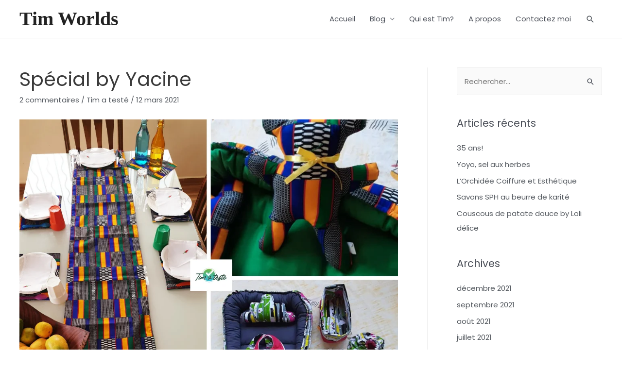

--- FILE ---
content_type: text/html; charset=utf-8
request_url: https://www.google.com/recaptcha/api2/aframe
body_size: 265
content:
<!DOCTYPE HTML><html><head><meta http-equiv="content-type" content="text/html; charset=UTF-8"></head><body><script nonce="gbU1PhYm5Uo6W_c1UdIPbA">/** Anti-fraud and anti-abuse applications only. See google.com/recaptcha */ try{var clients={'sodar':'https://pagead2.googlesyndication.com/pagead/sodar?'};window.addEventListener("message",function(a){try{if(a.source===window.parent){var b=JSON.parse(a.data);var c=clients[b['id']];if(c){var d=document.createElement('img');d.src=c+b['params']+'&rc='+(localStorage.getItem("rc::a")?sessionStorage.getItem("rc::b"):"");window.document.body.appendChild(d);sessionStorage.setItem("rc::e",parseInt(sessionStorage.getItem("rc::e")||0)+1);localStorage.setItem("rc::h",'1768819499313');}}}catch(b){}});window.parent.postMessage("_grecaptcha_ready", "*");}catch(b){}</script></body></html>